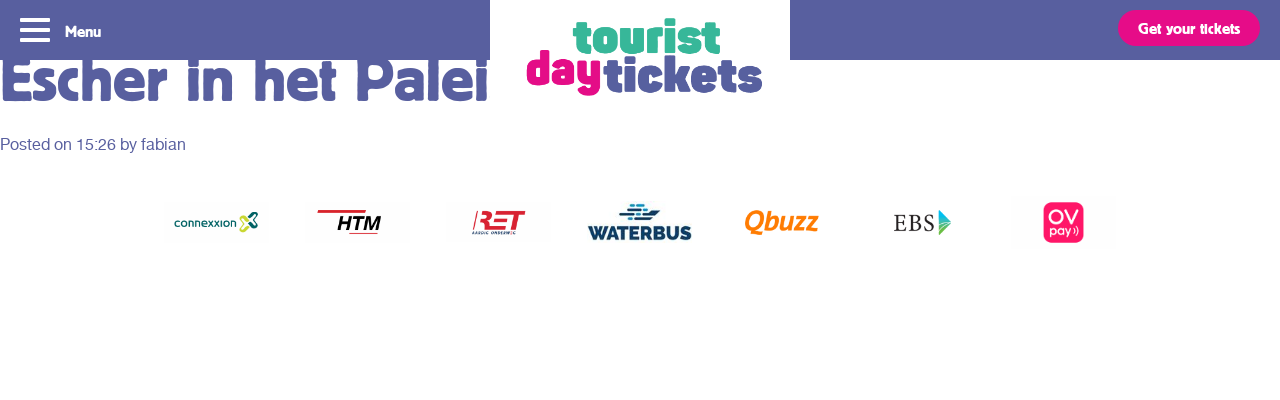

--- FILE ---
content_type: text/html; charset=UTF-8
request_url: https://touristdaytickets.com/location/escher-in-het-paleis/
body_size: 5542
content:
<!DOCTYPE html> <!--[if IE 8 ]><html class="ie ie8 no-js" lang="en-US"> <![endif]--> <!--[if IE 9 ]><html class="ie ie9 no-js" lang="en-US"> <![endif]--> <!--[if gt IE 9]><!--><html class="no-js" lang="en-US"><!--<![endif]--><head><link media="all" href="https://touristdaytickets.com/wp-content/cache/autoptimize/css/autoptimize_be65f961734915c26de453a6589fd6d9.css" rel="stylesheet"><title>Escher in het Paleis | Tourist Day Ticket</title><base href="https://touristdaytickets.com/wp-content/themes/dayticket/"><meta charset="UTF-8"><meta name="viewport" content="width=device-width, initial-scale=1"><meta name="google-site-verification" content="4UzjWinZ03NojT7_VNhQWO1wA6UZ68W4QJt5t2G2M7c" /><meta name="msvalidate.01" content="227EA208315EA864EDF456CB7E52CB9D" /><meta name="google-site-verification" content="sU9rRYPp7geP3XgCMxZWpAMmjN8M6-IX-C8CSS6rcNQ" /><meta name="msvalidate.01" content="CC7DD8857FD2C9BE9DC49410C0294419" /><meta name="google-site-verification" content="C2V3CnHTtMEtS5KOURgVhFva1856G54_x_3MhAF_ezU" /><meta name='robots' content='index, follow, max-image-preview:large, max-snippet:-1, max-video-preview:-1' /><link rel="canonical" href="https://touristdaytickets.de/location/escher-in-het-paleis/" /><meta property="og:locale" content="en_US" /><meta property="og:type" content="article" /><meta property="og:title" content="Escher in het Paleis | Tourist Day Ticket" /><meta property="og:url" content="https://touristdaytickets.de/location/escher-in-het-paleis/" /><meta property="og:site_name" content="Tourist Day Ticket" /><meta property="article:modified_time" content="2019-01-03T16:20:32+00:00" /><meta property="og:image" content="https://touristdaytickets.de/wp-content/uploads/2016/04/escher15-50-1024x683.jpg" /><meta property="og:image:width" content="1024" /><meta property="og:image:height" content="683" /><meta property="og:image:type" content="image/jpeg" /><meta name="twitter:card" content="summary_large_image" /> <script type="application/ld+json" class="yoast-schema-graph">{"@context":"https://schema.org","@graph":[{"@type":"WebPage","@id":"https://touristdaytickets.de/location/escher-in-het-paleis/","url":"https://touristdaytickets.de/location/escher-in-het-paleis/","name":"Escher in het Paleis | Tourist Day Ticket","isPartOf":{"@id":"https://touristdaytickets.com/#website"},"primaryImageOfPage":{"@id":"https://touristdaytickets.de/location/escher-in-het-paleis/#primaryimage"},"image":{"@id":"https://touristdaytickets.de/location/escher-in-het-paleis/#primaryimage"},"thumbnailUrl":"https://touristdaytickets.com/wp-content/uploads/2016/04/escher15-50.jpg","datePublished":"2016-04-15T13:26:18+00:00","dateModified":"2019-01-03T16:20:32+00:00","breadcrumb":{"@id":"https://touristdaytickets.de/location/escher-in-het-paleis/#breadcrumb"},"inLanguage":"en-US","potentialAction":[{"@type":"ReadAction","target":["https://touristdaytickets.de/location/escher-in-het-paleis/"]}]},{"@type":"ImageObject","inLanguage":"en-US","@id":"https://touristdaytickets.de/location/escher-in-het-paleis/#primaryimage","url":"https://touristdaytickets.com/wp-content/uploads/2016/04/escher15-50.jpg","contentUrl":"https://touristdaytickets.com/wp-content/uploads/2016/04/escher15-50.jpg","width":2808,"height":1872},{"@type":"BreadcrumbList","@id":"https://touristdaytickets.de/location/escher-in-het-paleis/#breadcrumb","itemListElement":[{"@type":"ListItem","position":1,"name":"Home","item":"https://touristdaytickets.com/"},{"@type":"ListItem","position":2,"name":"Locations","item":"https://touristdaytickets.com/location/"},{"@type":"ListItem","position":3,"name":"Escher in het Paleis"}]},{"@type":"WebSite","@id":"https://touristdaytickets.com/#website","url":"https://touristdaytickets.com/","name":"Tourist Day Ticket","description":"Unlimited travel with tram, metro and bus","potentialAction":[{"@type":"SearchAction","target":{"@type":"EntryPoint","urlTemplate":"https://touristdaytickets.com/?s={search_term_string}"},"query-input":{"@type":"PropertyValueSpecification","valueRequired":true,"valueName":"search_term_string"}}],"inLanguage":"en-US"}]}</script> <link rel='dns-prefetch' href='//maps.google.com' /><link rel="alternate" type="application/rss+xml" title="Tourist Day Ticket &raquo; Feed" href="https://touristdaytickets.com/feed/" /><link rel="alternate" type="application/rss+xml" title="Tourist Day Ticket &raquo; Comments Feed" href="https://touristdaytickets.com/comments/feed/" /><link rel="alternate" title="oEmbed (JSON)" type="application/json+oembed" href="https://touristdaytickets.com/wp-json/oembed/1.0/embed?url=https%3A%2F%2Ftouristdaytickets.com%2Flocation%2Fescher-in-het-paleis%2F" /><link rel="alternate" title="oEmbed (XML)" type="text/xml+oembed" href="https://touristdaytickets.com/wp-json/oembed/1.0/embed?url=https%3A%2F%2Ftouristdaytickets.com%2Flocation%2Fescher-in-het-paleis%2F&#038;format=xml" /> <script type="text/javascript" src="//maps.google.com/maps/api/js?key=AIzaSyB9xKwWhux0nupFNMah2OAfqcCpIYYogn4&amp;sensor=false&amp;ver=6.9" id="maps-js"></script> <script type="text/javascript" src="https://touristdaytickets.com/wp-includes/js/dist/vendor/moment.min.js?ver=2.30.1" id="moment-js"></script> <script type="text/javascript" id="wpml-xdomain-data-js-extra">var wpml_xdomain_data = {"css_selector":"wpml-ls-item","ajax_url":"https://touristdaytickets.com/wp-admin/admin-ajax.php","current_lang":"en","_nonce":"8d13d2efe4"};
//# sourceURL=wpml-xdomain-data-js-extra</script> <link rel="https://api.w.org/" href="https://touristdaytickets.com/wp-json/" /><link rel='shortlink' href='https://touristdaytickets.com/?p=119' /><meta name="generator" content="WPML ver:4.8.6 stt:39,1,3;" /><link rel="icon" href="https://touristdaytickets.com/wp-content/uploads/2020/08/cropped-tourist-day-ticket-favicon-1-32x32.jpg" sizes="32x32" /><link rel="icon" href="https://touristdaytickets.com/wp-content/uploads/2020/08/cropped-tourist-day-ticket-favicon-1-192x192.jpg" sizes="192x192" /><link rel="apple-touch-icon" href="https://touristdaytickets.com/wp-content/uploads/2020/08/cropped-tourist-day-ticket-favicon-1-180x180.jpg" /><meta name="msapplication-TileImage" content="https://touristdaytickets.com/wp-content/uploads/2020/08/cropped-tourist-day-ticket-favicon-1-270x270.jpg" /> <noscript><iframe src="//www.googletagmanager.com/ns.html?id=GTM-PN2X58M" height="0" width="0" style="display:none;visibility:hidden"></iframe></noscript> <noscript> <img height="1" width="1"
src="https://www.facebook.com/tr?id=1309942449087013&ev=PageView
&noscript=1"/> </noscript></head><body class="wp-singular location-template-default single single-location postid-119 wp-theme-dayticket"><div class="c-wrapper"><nav class="c-nav"><div class="c-nav__inner" data-nav> <a class="nav-toggle" href="#" data-nav-toggle> <span></span><p class="nav-toggle--open">Menu</p><p class="nav-toggle--close">Close</p> </a><div class="c-nav__links-container"><div class="large-10 columns"><div class="medium-6 large-3 columns end u-small-mtxxl u-medium-no-mt"> <a href="https://touristdaytickets.com/ticket/tourist-day-ticket/" class="o-nav-block"><div class="o-nav-block__image" style="background-image: url('https://touristdaytickets.com/wp-content/uploads/2018/11/TDTS-MENU.jpg');"></div><h2 class="o-nav-block__title">Tourist Day Ticket</h2><div class="o-nav-block__text">With a Tourist Day Ticket you enjoy unlimited travel by bus, tram, metro and waterbus throughout the South Holland Rotterdam & The Hague region for a fixed price for a whole day.</div> </a></div><div class="medium-6 large-3 columns end "> <a href="https://touristdaytickets.com/routes/" class="o-nav-block"><div class="o-nav-block__image" style="background-image: url('https://touristdaytickets.com/wp-content/uploads/2018/11/DISCOVER.jpg');"></div><h2 class="o-nav-block__title">Routes</h2><div class="o-nav-block__text">With a Tourist Day Ticket you enjoy unlimited travel by  bus, tram, metro and waterbus throughout the South Holland Rotterdam & The Hague region. Discover some routes.</div> </a></div><div class="medium-6 large-3 columns end "> <a href="https://touristdaytickets.com/how-does-it-work/" class="o-nav-block"><div class="o-nav-block__image" style="background-image: url('https://touristdaytickets.com/wp-content/uploads/2018/11/HOW-DOES-IT-WORK-MENU.jpg');"></div><h2 class="o-nav-block__title">How does it work</h2><div class="o-nav-block__text">Where do you want to go? Various OV – day tickets are available, each for a different region and/or transport operator in South Holland. At the bottom of this page you will find further information about the different regions and the related OV - tickets.</div> </a></div><div class="medium-6 large-3 columns end "> <a href="https://touristdaytickets.com/how-does-it-work/#tickets" class="o-nav-block"><div class="o-nav-block__image" style="background-image: url('https://touristdaytickets.com/wp-content/uploads/2023/01/TICKET-INFORMATION-KNOP-DEF-1550.png');"></div><h2 class="o-nav-block__title">Tickets</h2><div class="o-nav-block__text">The tickets are valid for all types of transport stated in the region of your choice.</div> </a></div></div><div class="large-2 columns"><div class="small-12 medium-6 large-12 columns"><div class="menu-container"><ul id="menu-main-menu" class="menu"><li id="menu-item-6447" class="menu-item menu-item-type-post_type menu-item-object-page menu-item-6447"><a href="https://touristdaytickets.com/routes/">Routes</a></li><li id="menu-item-7688" class="menu-item menu-item-type-post_type menu-item-object-page menu-item-7688"><a href="https://touristdaytickets.com/ovpay/">OVpay – Easy check in- and out of public transport in the Netherlands</a></li><li id="menu-item-171" class="menu-item menu-item-type-post_type menu-item-object-page menu-item-171"><a href="https://touristdaytickets.com/conditions/">Conditions</a></li><li id="menu-item-91" class="menu-item menu-item-type-post_type menu-item-object-page menu-item-91"><a href="https://touristdaytickets.com/contact/">Contact</a></li><li id="menu-item-6176" class="menu-item menu-item-type-post_type menu-item-object-page menu-item-6176"><a href="https://touristdaytickets.com/frequently-asked-questions-tourist-day-tickets/">FAQ</a></li><li id="menu-item-5790" class="menu-item menu-item-type-custom menu-item-object-custom menu-item-5790"><a href="https://touristdaytickets.com/sitemap/">Sitemap</a></li></ul></div></div><div class="small-12 medium-6 large-12 columns"><ul class="c-nav__extra-links"><li>Copyright ©2021</li></ul></div></div></div> <span class="c-language-selector"> <a href="https://touristdaytickets.com/how-does-it-work/#tickets" class="o-button o-button--header"> Get your tickets </a> </span></div><h1 class="c-logo"> <a class="c-logo__link" href="https://touristdaytickets.com">Tourist Day Ticket</a></h1></nav><article class="wp-editor post-119 location type-location status-publish has-post-thumbnail hentry location_type-museums region-den-haag"><h1>Escher in het Paleis</h1><p class="meta"> Posted on <time datetime="2016-04-15T15:26:18+02:00">15:26</time> by fabian <span class="comments-link"></span></p></article><div class="c-widget__popup" data-delay="" data-popup> <a href="#" data-close class="c-widget__close">Close</a><h2 class="c-widget__title"></h2><p>Dear visitor, we would like to hear your opinion about this website ! Would you please answer a few questions when you're almost finished with your visit?</p><p>With the button:</p><div class="c-survey__takesurvey"><a href="https://id.premiumsurvey.netq.nl/nq.cfm?q=3AA36EDC-9461-426F-9468-391B5AB50B76" target="blank">Give opinion</a></div><p>on this web page , you have direct access to the questionnaire. Thank you very much for your time!</p></div><div class="c-widget__overlay" data-overlay></div><footer class="c-footer"><div class="row"><div class="columns end"> <a href="http://www.connexxion.nl/" class="c-footer--logo" style="background-image: url(https://touristdaytickets.com/wp-content/uploads/2016/03/Screen-Shot-2016-03-11-at-10.59.18.png);" target="_blank"></a></div><div class="columns end"> <a href="https://www.htm.nl/" class="c-footer--logo" style="background-image: url(https://touristdaytickets.com/wp-content/uploads/2016/03/Screen-Shot-2016-03-11-at-10.59.26.png);" target="_blank"></a></div><div class="columns end"> <a href="http://www.ret.nl/" class="c-footer--logo" style="background-image: url(https://touristdaytickets.com/wp-content/uploads/2016/03/Screen-Shot-2016-03-11-at-10.59.34.png);" target="_blank"></a></div><div class="columns end"> <a href="https://www.waterbus.nl" class="c-footer--logo" style="background-image: url(https://touristdaytickets.com/wp-content/uploads/2016/03/logo-InSide-1-1-1.jpg);" target="_blank"></a></div><div class="columns end"> <a href="https://www.qbuzz.nl/" class="c-footer--logo" style="background-image: url(https://touristdaytickets.com/wp-content/uploads/2019/01/Qbuzz-logo-3.png);" target="_blank"></a></div><div class="columns end"> <a href="https://www.ebs-ov.nl/" class="c-footer--logo" style="background-image: url(https://touristdaytickets.com/wp-content/uploads/2019/01/logo-EBS-1.png);" target="_blank"></a></div><div class="columns end"> <a href="https://ovpay.nl/en" class="c-footer--logo" style="background-image: url(https://touristdaytickets.com/wp-content/uploads/2023/01/ovpay-logo.png);" target="_blank"></a></div></div></footer> <script type="speculationrules">{"prefetch":[{"source":"document","where":{"and":[{"href_matches":"/*"},{"not":{"href_matches":["/wp-*.php","/wp-admin/*","/wp-content/uploads/*","/wp-content/*","/wp-content/plugins/*","/wp-content/themes/dayticket/*","/*\\?(.+)"]}},{"not":{"selector_matches":"a[rel~=\"nofollow\"]"}},{"not":{"selector_matches":".no-prefetch, .no-prefetch a"}}]},"eagerness":"conservative"}]}</script> <div class="pswp" tabindex="-1" role="dialog" aria-hidden="true"><div class="pswp__bg"></div><div class="pswp__scroll-wrap"><div class="pswp__container"><div class="pswp__item"></div><div class="pswp__item"></div><div class="pswp__item"></div></div><div class="pswp__ui pswp__ui--hidden"><div class="pswp__top-bar"><div class="pswp__counter"></div> <button class="pswp__button pswp__button--close" title="Close (Esc)"></button> <button class="pswp__button pswp__button--share" title="Share"></button> <button class="pswp__button pswp__button--fs" title="Toggle fullscreen"></button> <button class="pswp__button pswp__button--zoom" title="Zoom in/out"></button><div class="pswp__preloader"><div class="pswp__preloader__icn"><div class="pswp__preloader__cut"><div class="pswp__preloader__donut"></div></div></div></div></div><div class="pswp__share-modal pswp__share-modal--hidden pswp__single-tap"><div class="pswp__share-tooltip"></div></div> <button class="pswp__button pswp__button--arrow--left" title="Previous (arrow left)"> </button> <button class="pswp__button pswp__button--arrow--right" title="Next (arrow right)"> </button><div class="pswp__caption"><div class="pswp__caption__center"></div></div></div></div></div><script id="wp-emoji-settings" type="application/json">{"baseUrl":"https://s.w.org/images/core/emoji/17.0.2/72x72/","ext":".png","svgUrl":"https://s.w.org/images/core/emoji/17.0.2/svg/","svgExt":".svg","source":{"concatemoji":"https://touristdaytickets.com/wp-includes/js/wp-emoji-release.min.js?ver=6.9"}}</script> <script type="module">/*! This file is auto-generated */
const a=JSON.parse(document.getElementById("wp-emoji-settings").textContent),o=(window._wpemojiSettings=a,"wpEmojiSettingsSupports"),s=["flag","emoji"];function i(e){try{var t={supportTests:e,timestamp:(new Date).valueOf()};sessionStorage.setItem(o,JSON.stringify(t))}catch(e){}}function c(e,t,n){e.clearRect(0,0,e.canvas.width,e.canvas.height),e.fillText(t,0,0);t=new Uint32Array(e.getImageData(0,0,e.canvas.width,e.canvas.height).data);e.clearRect(0,0,e.canvas.width,e.canvas.height),e.fillText(n,0,0);const a=new Uint32Array(e.getImageData(0,0,e.canvas.width,e.canvas.height).data);return t.every((e,t)=>e===a[t])}function p(e,t){e.clearRect(0,0,e.canvas.width,e.canvas.height),e.fillText(t,0,0);var n=e.getImageData(16,16,1,1);for(let e=0;e<n.data.length;e++)if(0!==n.data[e])return!1;return!0}function u(e,t,n,a){switch(t){case"flag":return n(e,"\ud83c\udff3\ufe0f\u200d\u26a7\ufe0f","\ud83c\udff3\ufe0f\u200b\u26a7\ufe0f")?!1:!n(e,"\ud83c\udde8\ud83c\uddf6","\ud83c\udde8\u200b\ud83c\uddf6")&&!n(e,"\ud83c\udff4\udb40\udc67\udb40\udc62\udb40\udc65\udb40\udc6e\udb40\udc67\udb40\udc7f","\ud83c\udff4\u200b\udb40\udc67\u200b\udb40\udc62\u200b\udb40\udc65\u200b\udb40\udc6e\u200b\udb40\udc67\u200b\udb40\udc7f");case"emoji":return!a(e,"\ud83e\u1fac8")}return!1}function f(e,t,n,a){let r;const o=(r="undefined"!=typeof WorkerGlobalScope&&self instanceof WorkerGlobalScope?new OffscreenCanvas(300,150):document.createElement("canvas")).getContext("2d",{willReadFrequently:!0}),s=(o.textBaseline="top",o.font="600 32px Arial",{});return e.forEach(e=>{s[e]=t(o,e,n,a)}),s}function r(e){var t=document.createElement("script");t.src=e,t.defer=!0,document.head.appendChild(t)}a.supports={everything:!0,everythingExceptFlag:!0},new Promise(t=>{let n=function(){try{var e=JSON.parse(sessionStorage.getItem(o));if("object"==typeof e&&"number"==typeof e.timestamp&&(new Date).valueOf()<e.timestamp+604800&&"object"==typeof e.supportTests)return e.supportTests}catch(e){}return null}();if(!n){if("undefined"!=typeof Worker&&"undefined"!=typeof OffscreenCanvas&&"undefined"!=typeof URL&&URL.createObjectURL&&"undefined"!=typeof Blob)try{var e="postMessage("+f.toString()+"("+[JSON.stringify(s),u.toString(),c.toString(),p.toString()].join(",")+"));",a=new Blob([e],{type:"text/javascript"});const r=new Worker(URL.createObjectURL(a),{name:"wpTestEmojiSupports"});return void(r.onmessage=e=>{i(n=e.data),r.terminate(),t(n)})}catch(e){}i(n=f(s,u,c,p))}t(n)}).then(e=>{for(const n in e)a.supports[n]=e[n],a.supports.everything=a.supports.everything&&a.supports[n],"flag"!==n&&(a.supports.everythingExceptFlag=a.supports.everythingExceptFlag&&a.supports[n]);var t;a.supports.everythingExceptFlag=a.supports.everythingExceptFlag&&!a.supports.flag,a.supports.everything||((t=a.source||{}).concatemoji?r(t.concatemoji):t.wpemoji&&t.twemoji&&(r(t.twemoji),r(t.wpemoji)))});
//# sourceURL=https://touristdaytickets.com/wp-includes/js/wp-emoji-loader.min.js</script> </div> <script defer src="https://touristdaytickets.com/wp-content/cache/autoptimize/js/autoptimize_bc801b8f293b04182249e7d4482eff2c.js"></script></body></html> 